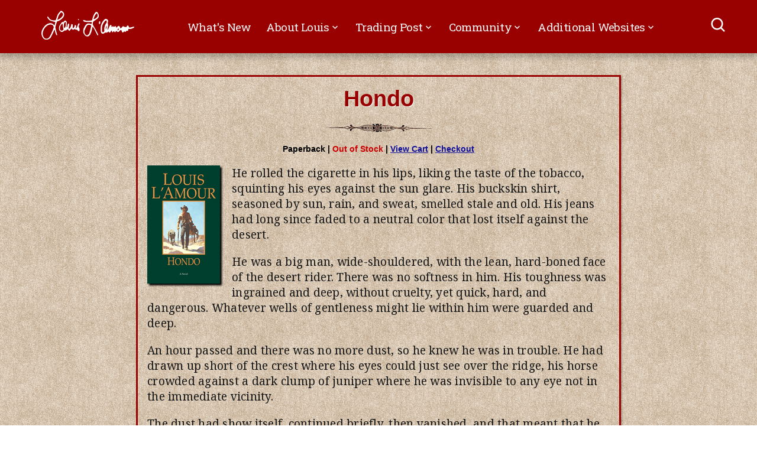

--- FILE ---
content_type: text/html
request_url: https://www.louislamour.com/firstchapt/hondo1st.htm
body_size: 12391
content:
<!DOCTYPE html>
<html>
  <head>
    <meta http-equiv="Content-Type" content="text/html;charset=UTF-8">
    <title>
      Read the first chapter of the novel by Louis L'Amour
    </title>
    <script type="text/javascript" src=
    "/javascript/libraries/jquery-1.10.2.min.js"></script>
    <script type="text/javascript" src="/javascript/AllPages_v2.js"></script>
    <link href="/style/popup.css" rel="stylesheet" type="text/css">
    <link href="/style/style_v2-alt.css" rel="stylesheet" type="text/css">
    <link href="https://unpkg.com/boxicons@2.1.4/css/boxicons.min.css" rel=
    "stylesheet">
    <link rel="preconnect" href="https://fonts.googleapis.com">
    <link href=
    "https://fonts.googleapis.com/css2?family=Noto+Serif:wght@400;500&amp;family=Roboto+Slab&amp;display=swap"
    rel="stylesheet">
    <meta name="viewport" content=
    "width=device-width, initial-scale=1, shrink-to-fit=no">
    <meta property="og:image" content=
    "http://www.louislamour.com/images/fb_icons/HondoLegacy_sm.png">
  </head>
  <body>
    <header id="nav-menu">
      <div class="container">
        <div class="nav-start">
          <a class="logo" href="http://louislamour.com"><img src=
          "/img/logo-alt.svg" alt="Inc Logo" width="200"></a>
          <nav id="navContainer">
            <div class="menu">
              <ul class="menu-bar">
                <li>
                  <a href="/whatsnew_index.html" class=
                  "nav-link inline-block">What's New</a>
                </li>
                <li>
                  <a href="/aboutlouis/index.html" class=
                  "nav-link dropdown-btn" data-dropdown="dropdown1"
                  aria-expanded="false"><span data-link="true">About
                  Louis</span> <i class="bx bx-chevron-down" aria-hidden=
                  "true">​</i></a>
                  <div id="dropdown1" class="dropdown">
                    <div>
                      <ul>
                        <li class="mobile">
                          <a class="dropdown-link" href=
                          "/aboutlouis/index.html">About Louis</a>
                        </li>
                        <li>
                          <a class="dropdown-link" href=
                          "/aboutlouis/biography.htm">Biography</a>
                        </li>
                        <li>
                          <a class="dropdown-link" href=
                          "/aboutlouis/articles.htm">Articles</a>
                        </li>
                        <li>
                          <a class="dropdown-link" href=
                          "/aboutlouis/gallery.htm">Photos</a>
                        </li>
                        <li>
                          <a class="dropdown-link" href="/f1/fb_QandA.htm">Q
                          & A With Beau L'Amour</a>
                        </li>
                      </ul>
                    </div>
                  </div>
                </li>
                <li>
                  <a href="/tradingpost.htm" class="nav-link dropdown-btn"
                  data-dropdown="dropdown2" aria-expanded=
                  "false"><span data-link="true">Trading Post</span>
                  <i class="bx bx-chevron-down" aria-hidden="true">​</i></a>
                  <div id="dropdown2" class="dropdown">
                    <div>
                      <ul aria-labelledby="categories-title">
                        <span id="categories-title" class=
                        "dropdown-link-title">Categories</span>
                        <li class="mobile">
                          <a class="dropdown-link" href=
                          "/tradingpost.htm">Trading Post</a>
                        </li>
                        <li>
                          <a class="dropdown-link" href=
                          "/novels/index.html">Novels</a>
                        </li>
                        <li>
                          <a class="dropdown-link" href=
                          "/audio/index.html">Audio Books</a>
                        </li>
                        <li>
                          <a class="dropdown-link" href=
                          "/shortstory/index.html">Short Stories</a>
                        </li>
                        <li>
                          <a class="dropdown-link" href=
                          "/nonfiction/index.html">Non-Fiction and Poetry</a>
                        </li>
                        <li>
                          <a class="dropdown-link" href=
                          "/movies/index.html">Movies</a>
                        </li>
                        <li>
                          <a class="dropdown-link" href=
                          "/clothing/index.html">Merchandise</a>
                        </li>
                        <li>
                          <a class="dropdown-link dropdown-nested" href="#"
                          data-dropdown="dropdown5" aria-expanded=
                          "false">Lists <i class="bx bx-chevron-down"
                          aria-hidden="true">​</i></a>
                          <div id="dropdown5" class="dropdown">
                            <div>
                              <ul aria-labelledby="categories-title">
                                <span id="categories-title" class=
                                "dropdown-link-title">Lists</span>
                                <li>
                                  <a class="dropdown-link" href=
                                  "/sackett/index.htm">The Sackett Titles</a>
                                </li>
                                <li>
                                  <a class="dropdown-link" href=
                                  "/chronology.htm">Chronlogical List of
                                  Books</a>
                                </li>
                                <li>
                                  <a class="dropdown-link" href=
                                  "/audio/CDtitles.htm">Audio CDs
                                  Unabridged</a>
                                </li>
                                <li>
                                  <a class="dropdown-link" href=
                                  "/audio/CDtitles_drama.htm">Audio CDs
                                  Dramatized</a>
                                </li>
                                <li>
                                  <a class="dropdown-link" href=
                                  "/audio/241CD_all.htm">Audio CD Specials
                                  2-for-1 and 3-for-1</a>
                                </li>
                                <li>
                                  <a class="dropdown-link" href=
                                  "/novels/hardcovertitles.htm">Hardcover
                                  Titles</a>
                                </li>
                                <li>
                                  <a class="dropdown-link" href=
                                  "/novels/largeprinttitles.htm">Large Print
                                  Titles</a>
                                </li>
                                <li>
                                  <a class="dropdown-link" href=
                                  "/novels/hopalong4byLouis.htm">Hopalong
                                  Cassidy Novels</a>
                                </li>
                                <li>
                                  <a class="dropdown-link" href=
                                  "/novels/kilkenny_stories.htm">Kilkenny
                                  Stories</a>
                                </li>
                                <li>
                                  <a class="dropdown-link" href=
                                  "/novels/halfprice_hardcovers.htm">Half-Price
                                  Hardcovers</a>
                                </li>
                                <li>
                                  <a class="dropdown-link" href=
                                  "/novels/Centennial.htm">Centennial Edition
                                  Paperbacks 2-for-1 Novels</a>
                                </li>
                                <li>
                                  <a class="dropdown-link" href=
                                  "/community/booklist.htm">Book List</a>
                                </li>
                                <li>
                                  <a class="dropdown-link" href=
                                  "/community/titlesbygroup1.htm">Complete
                                  List of Titles by Category</a>
                                </li>
                                <li>
                                  <a class="dropdown-link" href=
                                  "/shortstory/collectedshortstories_all.htm">
                                  Collected Short Stories</a>
                                </li>
                                <li>
                                  <a class="dropdown-link" href=
                                  "/movies/filmography.html">Filmography</a>
                                </li>
                                <li>
                                  <a class="dropdown-link" href=
                                  "/novels/kids.htm">Books for Kids</a>
                                </li>
                                <li>
                                  <a class="dropdown-link" href=
                                  "/novels/women.htm">Books for Women</a>
                                </li>
                                <li>
                                  <a class="dropdown-link" href=
                                  "/novels/teachers.htm">Books for
                                  Teachers</a>
                                </li>
                              </ul>
                            </div>
                          </div>
                        </li>
                      </ul>
                      <ul aria-labelledby="download-title">
                        <span id="download-title" class=
                        "dropdown-link-title">Account</span>
                        <li>
                          <a class="dropdown-link" href=
                          "https://louislamour-com.3dcartstores.com/view_cart.asp">
                          My Shopping Cart</a>
                        </li>
                        <li>
                          <a class="dropdown-link" href=
                          "https://louislamour-com.3dcartstores.com/view_cart.asp">
                          Checkout</a>
                        </li>
                        <li>
                          <a class="dropdown-link" href=
                          "/about/howtoorder.htm">How to Order</a>
                        </li>
                        <li>
                          <a class="dropdown-link" href=
                          "/about/shipping.htm">Shipping Info</a>
                        </li>
                        <li>
                          <a class="dropdown-link" style=
                          "display: flex-inline; align-items: center;" href=
                          "/about/shopsecure.htm">Secure Shopping <img width=
                          "9" height="13" style="float:right;" src=
                          "/htmlgifs/padlocksm.gif">Guarantee</a>
                        </li>
                        <li>
                          <a class="dropdown-link" href=
                          "/about/mission.htm">Mission Statement</a>
                        </li>
                        <li>
                          <a class="dropdown-link" href=
                          "/about/whoweare.htm">Who We Are</a>
                        </li>
                        <li>
                          <a class="dropdown-link" href=
                          "/about/contact.htm">Contact Us</a>
                        </li>
                      </ul>
                    </div>
                  </div>
                </li>
                <li>
                  <a href="/community/index.html" class=
                  "nav-link dropdown-btn" data-dropdown="dropdown4"
                  aria-expanded="false"><span data-link=
                  "true">Community</span> <i class="bx bx-chevron-down"
                  aria-hidden="true">​</i></a>
                  <div id="dropdown4" class="dropdown">
                    <div>
                      <ul>
                        <li class="mobile">
                          <a class="dropdown-link" href=
                          "/community/index.html">Community</a>
                        </li>
                        <li>
                          <a class="dropdown-link" href=
                          "/community/bbs.htm">Discussion Forum</a>
                        </li>
                        <li>
                          <a class="dropdown-link" href=
                          "/community/guests.htm">Guest Book</a>
                        </li>
                        <li>
                          <a class="dropdown-link" href=
                          "/Maps/map_title_all.htm">Maps to Story
                          Locations</a>
                        </li>
                        <li>
                          <a class="dropdown-link" href=
                          "/community/faq.htm">F.A.Q.</a>
                        </li>
                      </ul>
                    </div>
                  </div>
                </li>
                <li>
                  <a href="/community/index.html" class=
                  "nav-link dropdown-btn" data-dropdown="dropdown3"
                  aria-expanded="false"><span data-link="true">Additional
                  Websites</span> <i class="bx bx-chevron-down" aria-hidden=
                  "true">​</i></a>
                  <div id="dropdown3" class="dropdown">
                    <div>
                      <ul>
                        <span id="links-title" class=
                        "dropdown-link-title">Additional Websites</span>
                        <li>
                          <a class="dropdown-link" href=
                          "http://www.louislamourgreatadventure.com/">louislamourgreatadventure.com</a>
                        </li>
                        <li>
                          <a class="dropdown-link" href=
                          "http://www.louislamourslosttreasures.com/">louislamourslosttreasures.com</a>
                        </li>
                        <li>
                          <a class="dropdown-link" href=
                          "http://www.sonofawantedman.com/">sonofawantedman.com</a>
                        </li>
                        <li>
                          <a class="dropdown-link" href=
                          "http://www.thediamondofjeruaudio.com/">thediamondofjeruaudio.com</a>
                        </li>
                        <li>
                          <a class="dropdown-link" href=
                          "http://www.lawofthedesertborn.com/">lawofthedesertborn.com</a>
                        </li>
                      </ul>
                    </div>
                  </div>
                </li>
              </ul>
            </div>
          </nav>
          <div class="search hidden">
            <input type="search" class="search_input" name="search"
            placeholder="Search"><i class="bx bx-search search-icon"
            aria-hidden="true">​</i>
          </div>
        </div>
        <div class="nav-end">
          <div class="right-container">
            <div class="flex items-center">
              <button id="searchToggle" aria-expanded="false"><i class=
              "bx bx-search">​</i></button> <button id="hamburger"
              aria-expanded="false"><i class="bx bx-menu">​</i></button>
            </div>
          </div>
        </div>
      </div>
    </header>
    <div id="page_container">
      <div id="content_container">
        <div id="content">
          <div class="item_first_chapter_page" data-item_number=
          "0-553-28090-2">
            <h1>
              Hondo
            </h1>
            <div class="divider"></div>
            <div class="items_self_text center" data-item_number=
            "0-553-28090-2">
              Paperback |&nbsp;<span class="price">Out of Stock</span> |
              <a href=
              "https://louislamour-com.3dcartstores.com/view_cart.asp">View&nbsp;Cart</a>&nbsp;|&nbsp;<a href="https://louislamour-com.3dcartstores.com/view_cart.asp">Checkout</a><br>
            </div>
            <div class="float_left">
              <a href="/novels/hondo.htm"><img class="img_shadow" src=
              "/images/covers/small/hondo_9780553280906.png"></a>
            </div>
            <p>
              He rolled the cigarette in his lips, liking the taste of the
              tobacco, squinting his eyes against the sun glare. His buckskin
              shirt, seasoned by sun, rain, and sweat, smelled stale and old.
              His jeans had long since faded to a neutral color that lost
              itself against the desert.
            </p>
            <p>
              He was a big man, wide-shouldered, with the lean, hard-boned
              face of the desert rider. There was no softness in him. His
              toughness was ingrained and deep, without cruelty, yet quick,
              hard, and dangerous. Whatever wells of gentleness might lie
              within him were guarded and deep.
            </p>
            <p>
              An hour passed and there was no more dust, so he knew he was in
              trouble. He had drawn up short of the crest where his eyes
              could just see over the ridge, his horse crowded against a dark
              clump of juniper where he was invisible to any eye not in the
              immediate vicinity.
            </p>
            <p>
              The dust had show itself, continued briefly, then vanished, and
              that meant that he also had been seen.
            </p>
            <p>
              If they were white men fearful of attack, they were now holed
              up in some arroyo. If they were Apaches, they would be trying
              to close in.
            </p>
            <p>
              He studied the terrain with care. Patience at such a time was
              more than a virtue, it was the price of survival. Often the
              first to move was the first to die.
            </p>
            <p>
              Hondo Lane took out the makings and built another cigarette.
              When he struck the match he held it well back in the foliage of
              the juniper. He drew deep on the cigarette, returning his
              attention to the terrain.
            </p>
            <p>
              The rough-looking mongrel dog that followed him had lowered
              himself into the soft earth beneath another juniper a dozen
              yards away. The dog was a big brute, gaunt from running.
            </p>
            <p>
              There were junipers beyond the ridge. Hondo Lane crossed the
              ridge into the junipers and hesitated briefly, studying the
              country. His every instinct told him those riders had been
              Apaches and that they were somewhere close by. Yet the dog had
              given no sign.
            </p>
            <p>
              He slid his Winchester from its scabbard and rode with it
              across the saddle, keeping his horse to a walk. He went down
              the slope to the river, knowing there was no way of avoiding
              crossing. He used every bit of cover and changed direction
              frequently. The dog went along with him and together they
              crossed.
            </p>
            <p>
              As the buckskin went up the bank, Hondo heard the twang of a
              bowstring and felt the buckskin bunch its muscles under the
              impact of the arrow. As the horse started to fall, Hondo Lane
              rolled free.
            </p>
            <p>
              He hit the sand on his shoulder and rolled swiftly behind a
              drift log. When he stopped rolling he was looking past the butt
              end of the log with is rifle in position. He saw a movement of
              brown and his finger tightened and the rifle leaped in his
              hands. He heard the whop of the striking bullet and saw the
              Apache roll over, eyes wide to the sun.
            </p>
            <p>
              As he fired, he moved, getting into a new position in course
              grass with almost no cover. And then he waited.
            </p>
            <p>
              A fly lighted on the back of his hand, he heard the sound of
              water running over stones. Around him were the gray bones of a
              long dead tree.
            </p>
            <p>
              There was no movement; only a small bird started to land in a
              clump of brush, then veered away. He fired suddenly into the
              brush, spacing his shots. He heard a faint gasping cry and
              fired again at the same spot. He saw a moccasin toe dig
              spasmodically into the sand, then he saw it slowly relax.
            </p>
            <p>
              Two Indians, or more? He lay still, ears alert to sound. A tiny
              lizard appeared on a branch near him and stared, wide eyed. He
              dried a palm, then flicked a stone into the brush twenty feet
              away. He heard it fall, and no sound followed.
            </p>
            <p>
              Probably not more that two. His mouth felt dry and he dearly
              wanted a drink. Yet he waited, wanting to take no chance, and
              knowing too well the patience of the Apache.
            </p>
            <p>
              Only after several minutes did he ease away from the log and
              circle to get a better look. The Apache lay still, his lower
              back bathed in blood that glistened redly in the hot afternoon
              sun. Hondo Lane got to his feet and moved closer. The bullet
              had struck the Indian in the chest. Lowering the butt of his
              rifle, Hondo took off his hat and mopped his brow with a
              handkerchief. He looked again at the sprawled brown body of the
              Indian, then glanced over at the other. Both are dead. . . and
              this was not a good place to be.
            </p>
            <p>
              The dog stopped under a tree and lowered himself to the ground,
              watching him. Hondo glanced at his dead horse, then stripped it
              of saddle, bridle, and saddlebags. It was a load, but swinging
              them together, he shouldered them and started off through the
              trees.
            </p>
            <p>
              Reaching the stream at a bend, Hondo Lane walked into the water
              on an angle that pointed upstream. When he was knee-deep he
              turned and walked downstream, then emerged and kept to rocks
              along the stream. He used every device to hide his trail,
              changing his direction with the skill of an Apache, and finally
              he reached a ridge, which he followed, just below the crest.
            </p>
            <p>
              The sun sank and the long shadows crept out from the hills, but
              Hondo Lane did not rest. He moved on, checking distance by the
              stars, and continuing along the ridge. When he had walked two
              hours into the night, he finally lowered his heaving burden to
              the ground and rubbed his shoulder.
            </p>
            <p>
              He had come to a halt in a tiny circle of rocks among scattered
              pinons. Unrolling his blankets beneath a tree, he made a quick
              supper of a piece of hardtack and jerked beef. Then he rolled
              in his blanket and slept.
            </p>
            <p>
              At dawn he was awake. He did not awaken gradually, but his eyes
              opened quickly to consciousness and he listened, then glanced
              at the dog. It lay some yards away, head resting on paws. Hondo
              relaxed and swiftly rolled his blankets.
            </p>
            <p>
              He built a small fire under a pinion so what little smoke there
              was would be diffused by rising through the branches. He made
              coffee, ate more jerky and hardtack, then eliminated all
              evidence of his fire. Carefully he removed evidence of his
              resting place and tracks. Then, shouldering his saddle and
              saddlebags he started along the ridge.
            </p>
            <p>
              The morning air was fresh and cool. He walked with a steady
              stride, rarely pausing to rest. At midmorning he heard birds
              chirping and went toward the sound. A shallow basin in the rock
              held water. He dropped to his belly and drank, then moved back,
              and the dog moved in, lapping the water gratefully, but with
              eyes wary.
            </p>
            <p>
              Among the rocks near the water Hondo Lane smoked a cigarette
              and studied the country. There was no movement but an
              occasional buzzard. He drank again, then shouldered his saddle
              and moved on.
            </p>
            <p>
              Once he stopped abruptly. He had found the old track of a shod
              horse. The track was days old, and from its appearance had been
              made before the rain. Little was left but the indentations.
              Thoughtfully he studied the terrain around him. It was an
              extremely unlikely place for a rider to be.
            </p>
            <p>
              Shouldering his burden once more, Hondo backtrailed the hoof
              marks, finding two more tracks, then losing them on lower
              ground where the rain had washed them out. Finally, making a
              guess, he quartered on his route and cut across the shallow
              valley, moving toward a place of vantage from which he could
              see the country. Suddenly the dog stiffened.
            </p>
            <p>
              Hondo eased himself back to the ground. There was sparse grass
              where he lay, a few scattered chunks of rock. He lowered his
              saddle among the rocks and lay perfectly still. The dog, a few
              yards away, lay absolutely immobile. He growled, low and deep.
            </p>
            <p>
              "Sam!" Hondo's whisper was quick, commanding. The growl
              subsided.
            </p>
            <p>
              Several minutes he lay still, and then he heard the movement.
              There were nine Apaches, riding in a loose bunch, heading in a
              direction roughly parallel to his own. He lay still, avoiding
              looking directly at them for fear of attracting their
              attention.
            </p>
            <p>
              Nine. At this distance he wouldn't have a chance. He might get
              three or four before they hit him, and then that would be all.
              Nor was there any shelter here.
            </p>
            <p>
              He listened to their movement. They did not talk. He heard the
              rustle of the horses, through the coarse growth, an occasional
              click of hoof on stone. And then they were gone.
            </p>
            <p>
              He lay still for several minutes, then got up and cut across
              their trail, still occupied with those shod hoof tracks. They
              had all been made at the same time. This meant a white rider
              had spent some time in the area. He might still be there. One
              horse could mean another.
            </p>
            <p>
              A few miles farther and suddenly the cliff broke sharply off
              and he was looking into a deep basin at the bottom of which lay
              a small ranch. It was green, lovely, and peaceful, and with a
              sigh he started down the slope, walking more slowly.
            </p>
            <p>
              Below him, near the worn poles of the corral, a small boy was
              playing. Suddenly, attracted by some sound, he lifted his head
              and looked up the slope at the descending man.
            </p>
            <p>
              "Mommy! Mommy!"
            </p>
            <p>
              A woman came to the door of the cabin, shading her eyes against
              the sun. Then she walked out to the child and spoke to him, and
              together they watched the man on the hillside. He walked still
              more slowly, the fatigue of the long days and his heavy burden
              at last catching up with even his iron strength. She hesitated,
              then turned quickly and walked back to the cabin.
            </p>
            <p>
              Hanging in a holster from a peg on the cabin wall was a huge
              Walker Colt. She lifted the hefty weapon from its holster and
              walked back to the door, placing it under a dish towel on the
              table were it would be immediately available.
            </p>
            <p>
              She put her hand on the child's head. "You let Mommy do the
              talking," she said quietly. "Remember!"
            </p>
            <p>
              "Yes, Mommy."
            </p>
            <p>
              Hondo reached the bottom of the slope and walked slowly toward
              the cabin. As he drew near his eyes went from the house to the
              corrals and the open-face shed that sheltered an anvil, a
              forge, and a few tools. Not even the presence of the woman and
              child in the doorway dispelled his suspicion.
            </p>
            <p>
              "Remember," the woman whispered, "no talking."
            </p>
            <p>
              Hondo lowered his saddle to the ground under the shed and took
              off his hat as they walked toward him. He mopped his face.
              "Morning, Ma'am. Howdy, son."
            </p>
            <p>
              "Good morning. You look like you've had trouble."
            </p>
            <p>
              "Yep. I lost my horse while I was gettin' away from Indians a
              few days ago. Made a dry camp above Lano last night." He
              gestured toward the dog. "Then Sam here smelled Apaches, so I
              thought I'd make some more miles."
            </p>
            <p>
              "But why? We're at peace with the Apaches. We have a treaty."
            </p>
            <p>
              Hondo ignored her comment, looking around at the stables. There
              were several horses in the corral. "Yes, ma'am, and now I've
              got to get me a new horse -- borrow or buy one. I'll pay you in
              United States scrip. I'm ridin' dispatch for General Crook. My
              name's Lane."
            </p>
            <p>
              "I'm Mrs. Lowe. Angie Lowe.
            </p>
            <p>
              "Can you sell or hire me a horse, Mrs. Lowe?"
            </p>
            <p>
              "Of course. But I've only got the plow horses and two that are
              only half broken. The cowboy that was training them for me got
              hurt and had to go to town."
            </p>
            <p>
              They walked toward the corral together. Two of the horses were
              obviously mustangs, wild and unruly. Hondo Lane moved around,
              studying them carefully. Both were good animals.
            </p>
            <p>
              "I'm sorry my husband isn't here to help you. He's up in the
              hills working some cattle. He would pick this day to be away
              when we have a visitor."
            </p>
            <p>
              "I'd enjoy meetin' him, ma'am." He glanced toward the boy, who
              was walking toward Sam. "I wouldn't pet that dog, son. He
              doesn't take to petting. And now ma'am, if you'll allow me,
              I'll give those horses a try."
            </p>
            <p>
              "Of course. And I'll get you some food. I imagine you're
              hungry."
            </p>
            <p>
              Lane grinned. "Thank you. I could eat."
            </p>
            <p>
              Lane hesitated before going to the corral. There was work that
              needed to be done around here. The little things that are done
              by a man constantly living around were undone. He rolled a
              smoke and lighted it, then leaned on the corral bars. The two
              mustangs moved warily, edging away from the man smell and the
              strangeness. There was a lineback that he liked, a dusky,
              powerful horse, still wearing his shaggy winter coat.
            </p>
            <p>
              Lane went through the bars and into the corral, rope in hand,
              cigarette dangling from the corner of his mouth. The horses
              moved away from him, circling against the far side of the small
              corral. He watched them moving, liking the action of the
              lineback, and studying the movements of both horses.
            </p>
            <p>
              He talked quietly to the horses and dropped his cigarette into
              the dust. He was conscious that the boy was perched on the
              corral, watching with excitement. Dust arose from the corral,
              and he shook out a loop. The lineback dun tossed his head and
              rolled his eyes, moving away from the threat of the loop.
            </p>
            <p>
              Hondo smiled, liking the horse's spirit. He spoke softly, then
              moved in. When he made his throw it was quick, easy, and deft.
              Leading him to the corral bars, Hondo talked softly to him,
              stroking his neck and flanks. The mustang shied nervously, then
              began to quiet down.
            </p>
            <p>
              Making no quick movements, Hondo walked to the bars and crawled
              through. When he had his saddle and bridle he walked back,
              dropped them near the horse, talked to him a little, and then
              after rubbing his hand over the dun's back he put the saddle
              blanket on him. Then the saddle. The horse fought the bit a
              little, but accepted it finally.
            </p>
            <p>
              Once, glancing toward the house, he saw Angie Lowe watching
              from the doorway.
            </p>
            <p>
              Leaving the saddle and bridle on the horse so the animal could
              get used to them, Hondo left the corral. He stood beside the
              boy, letting his eyes trace the line of the hills. It was
              amazing to find this woman and her child here, in Apache
              country.
            </p>
            <p>
              Suddenly curious, he walked toward the stable, then circled
              around the bank of the stream and back to the house. The only
              horse tracks entering or leaving since the rain were his own.
              Thoughtfully he studied the hills again, and, turning, walking
              back to the house.
            </p>
            <p>
              "There was a tin washbasin on a bench beside the door, a clean
              towel and a bar of homemade soap beside it. Removing his hat
              and shirt, he washed, then combed his hair. Donning the shirt
              again, he stepped inside.
            </p>
            <p>
              "Smells mighty good, ma'am," he said, glancing at the stove.
              "Man gets tired of his own fixin'."
            </p>
            <p>
              "I'm sorry my husband picked today to go hunting those lost
              calves. He would have enjoyed having a man to talk to. We
              welcome company."
            </p>
            <p>
              Lane pulled back a chair and sat down opposite the plate and
              cup. "Must be right lonely here. Specially for a woman."
            </p>
            <p>
              "Oh, I don't mind. I was raised here."
            </p>
            <p>
              Sam came up to the door and hesitated, then came inside, moving
              warily. After a minute he lay down, but he kept his attention
              on Hondo. He seemed somehow remote and dangerous. There was
              nothing about the dog to inspire affection, except, perhaps,
              his very singleness of purpose. There was a curious affinity
              between man and dog. Both were untamed, both were creatures
              born and bred to fight, honed and tempered fine by hot winds
              and long desert stretches, untrusting, dangerous, yet good
              companions in a hard land.
            </p>
            <p>
              "What can I feed your dog."
            </p>
            <p>
              "Nothin', thanks. He makes out by himself. He can outrun any
              rabbit in the territory."
            </p>
            <p>
              "Oh, it's no trouble at all." She turned back to the shove and
              picked up a dish, looking around for scraps.
            </p>
            <p>
              "If you don't mind, ma'am. I'd rather you didn't feed him."
            </p>
            <p>
              Curiously she looked around. The more she saw of this man, the
              more she was impressed by his strangeness. Yet oddly enough,
              she felt safer with him here. And he was unlike anyone she had
              ever know, even in this country of strange and dangerous men.
              She had the feeling that he was a man that lived in continual
              expectation of trouble, never reaching for it, yet always and
              forever prepared. Her eyes dropped to the worn holster and the
              polished butt of the Colt. Both had seen service, and the
              service of wear and use, not merely years.
            </p>
            <p>
              "Oh, I think I understand. You don't want him to get in the
              habit of taking food from anyone but you. Well, I'll just fix
              it and you can hand it to him."
            </p>
            <p>
              "No, ma'am. I don't feed him either."
            </p>
            <p>
              When her eyes showed their doubt, he said, "Sam's independent.
              He doesn't need anybody. I want him to stay that way. It's a
              good way."
            </p>
            <p>
              He helped himself to another piece of meat, to more potatoes
              and gravy.
            </p>
            <p>
              "But everyone needs someone.'
            </p>
            <p>
              "Yes, ma'am." Hondo continued eating. "Too bad, isn't it."
            </p>
            <p>
              She moved back to the stove and added a stick of wood. She was
              puzzled by him, yet there was a curious attraction, too. Was it
              simply that he was a man? That the woman in her needed his
              presence here? That the place had been needing a man too long?
            </p>
            <p>
              "You're a good cook, ma'am." Hondo pushed back from the table
              and got to his feet.
            </p>
            <p>
              "Thank you." She was pleased, and showed it. She smoothed her
              one good apron with her hands.
            </p>
            <p>
              "A woman should be a good cook."
            </p>
            <p>
              He walked to the door and hesitated there, looking over the
              yard, then at the trees, the arroyo, and finally the hills. As
              he did this he stood just within the door, partly concealed
              from outside by the doorjamb. Then he put on his hat, and
              turning he said, "I'm a good cook myself."
            </p>
            <div class="items_self_text center" data-item_number=
            "0-553-28090-2">
              Paperback |&nbsp;<span class="price">Out of Stock</span> |
              <a href=
              "https://louislamour-com.3dcartstores.com/view_cart.asp">View&nbsp;Cart</a>&nbsp;|&nbsp;<a href="https://louislamour-com.3dcartstores.com/view_cart.asp">Checkout</a><br>
            </div>
            <div class="also_available"></div>
            <div class="items_related" data-item_number="0-553-28090-2">
              <div class="items_related_nav center">
                <a href="#" onclick=
                "_ll.relatedItems.show(event,'0-553-28090-2|4');return false;"
                class="unselected">Large&nbsp;Print</a> | <a href="#"
                onclick="_ll.relatedItems.show(event,'0-553-28090-2|5,0-553-28090-2|6');return false;"
                class="unselected">DVD</a> | <a href="#" onclick=
                "_ll.relatedItems.show(event,'0-553-28090-2|2');return false;"
                class="unselected">CD</a> | <a href="#" onclick=
                "_ll.relatedItems.show(event,'0-553-28090-2|1');return false;"
                class="unselected">MP3</a> | <a href="#" onclick=
                "_ll.relatedItems.show(event,'0-553-28090-2|3');return false;"
                class="unselected">Cassette</a>
              </div><a href="#" onclick=
              "_ll.relatedItems.scroll(this,-1);return false;"><img class=
              "items_related_prev_button" src="/images/ui/icon_prev.png"></a>
              <a href="#" onclick=
              "_ll.relatedItems.scroll(this,1);return false;"><img class=
              "items_related_next_button" src="/images/ui/icon_next.png"></a>
              <div class="items_related_content">
                <div class="item_box" data-item_number="0-553-28090-2|4">
                  <div class="item_box_content">
                    <a href="/novels/hondo_hclp.htm" title=
                    "Hondo"><img width="90" height="90" src=
                    "/images/covers/icon/hondo_hclp_f.png"></a><br>
                    <span class="type">Hardcover LARGE PRINT</span>
                    <span class="info_price"><br>
                    <a class="buy_link" href=
                    "https://louislamour-com.3dcartstores.com/add_cart.asp?out=1&amp;quick=1&amp;item_id=2974">
                    Buy&nbsp;Me!</a>&nbsp;|&nbsp;<a href=
                    "/novels/hondo_hclp.htm">Info</a><br>
                    <span class="price">$14.00</span></span>
                  </div>
                </div>
                <div class="item_box" data-item_number="0-553-28090-2|5">
                  <div class="item_box_content">
                    <a href="/movies/hondoapaches.htm" title=
                    "Hondo and the Apaches / The Man called Noon"><img width=
                    "90" height="90" src=
                    "/images/covers/_icon/HondoApachesManNoonDVD.png"></a><br>

                    <span class="type">DVD</span> <span class=
                    "info_price"><br>
                    <a href="/movies/hondoapaches.htm">Info</a><br>
                    <span class="price">Out of Stock</span></span>
                  </div>
                </div>
                <div class="item_box" data-item_number="0-553-28090-2|6">
                  <div class="item_box_content">
                    <a href="/movies/hondo.htm" title=
                    "Hondo - Limited Collector's Edition "><img width="90"
                    height="90" src=
                    "/images/covers/_icon/v-dvd-hondoSm.png"></a><br>
                    <span class="type">DVD</span> <span class=
                    "info_price"><br>
                    <a class="buy_link" href=
                    "https://louislamour-com.3dcartstores.com/add_cart.asp?out=1&amp;quick=1&amp;item_id=2966">
                    Buy&nbsp;Me!</a>&nbsp;|&nbsp;<a href=
                    "/movies/hondo.htm">Info</a><br>
                    <span class="price">$14.99</span></span>
                  </div>
                </div>
                <div class="item_box" data-item_number="0-553-28090-2|2">
                  <div class="item_box_content">
                    <a href="/audio/HondoLegacy.htm" title=
                    "Hondo - Legacy Edition"><img width="90" height="90" src=
                    "/images/covers/icon/hondo_uab_cd_9780739310922.png"></a><br>

                    <span class="type">CD</span> <span class=
                    "info_price"><br>
                    <a class="buy_link" href=
                    "https://louislamour-com.3dcartstores.com/add_cart.asp?out=1&amp;quick=1&amp;item_id=2972">
                    Buy&nbsp;Me!</a>&nbsp;|&nbsp;<a href=
                    "/audio/HondoLegacy.htm">Info</a><br>
                    <span class="price">$21.00</span></span>
                  </div>
                </div>
                <div class="item_box" data-item_number="0-553-28090-2|1">
                  <div class="item_box_content">
                    <a href="/audio/HondoLegacy.htm" title=
                    "Hondo - Legacy Edition"><img width="90" height="90" src=
                    "/images/covers/icon/hondo_uab_cd_9780739310922.png"></a><br>

                    <span class="type">MP3 Download</span> <span class=
                    "info_price"><br>
                    <a class="buy_link" href=
                    "https://louislamour-com.3dcartstores.com/add_cart.asp?out=1&amp;quick=1&amp;item_id=2967">
                    Buy&nbsp;Me!</a>&nbsp;|&nbsp;<a href=
                    "/audio/HondoLegacy.htm">Info</a><br>
                    <span class="price">$10.50</span></span>
                  </div>
                </div>
                <div class="item_box" data-item_number="0-553-28090-2|3">
                  <div class="item_box_content">
                    <a href="/audio/HondoLegacy.htm" title=
                    "Hondo - Legacy Edition"><img width="90" height="90" src=
                    "/images/covers/icon/hondo_uab_cd_9780739310922.png"></a><br>

                    <span class="type">Cassette</span> <span class=
                    "info_price"><br>
                    <a class="buy_link" href=
                    "https://louislamour-com.3dcartstores.com/add_cart.asp?out=1&amp;quick=1&amp;item_id=2971">
                    Buy&nbsp;Me!</a>&nbsp;|&nbsp;<a href=
                    "/audio/HondoLegacy.htm">Info</a><br>
                    <span class="price">$4.99</span></span>
                  </div>
                </div>
              </div>
            </div>
          </div>
        </div>
        <div class="clear divider"></div>
        <div id="footer">
          <div>
            <a href="/aboutlouis/index.html">About Louis</a><br>
            <a href="/aboutlouis/biography.htm">Biography</a> | <a href=
            "/aboutlouis/articles.htm">Articles</a> | <a href=
            "/aboutlouis/gallery.htm">Photos</a> | <a href=
            "/f1/fb_QandA.htm">Q & A With Beau L'Amour</a>
          </div>
          <div>
            <a href="/tradingpost.htm">Louis L'Amour Trading Post</a><br>
            <a href="/novels/index.html">Novels</a> | <a href=
            "/shortstory/index.html">Short Stories</a> | <a href=
            "/nonfiction/index.html">Non-Fiction & Poetry</a><br>
            <a href="/audio/index.html">Audio Recordings</a> | <a href=
            "/movies/index.html">Movies</a> | <a href=
            "/clothing/index.html">Merchandise</a>
          </div>
          <div>
            <a href="/community/index.html">Louis L'Amour Community</a><br>
            <a href="/community/bbs.htm">Discussion Forum</a> | <a href=
            "/community/guests.htm">Guest Book</a> | <a href=
            "/community/faq.htm">F.A.Q.</a> | <a href=
            "/community/links.htm">Links</a><br>
            <a href="/collection/collection.htm">The Louis L'Amour
            Leatherette Collection</a> | <a href=
            "http://www.louislamourgreatadventure.com/" target="_blank">Louis
            L'Amour's Great Adventure</a><br>
            <a href="http://www.thediamondofjeruaudio.com/" target=
            "_blank">The Diamond of Jeru</a> | <a href=
            "http://www.sonofawantedman.com/" target="_blank">Son of a Wanted
            Man</a><br>
            <a href="http://lawofthedesertborn.com/" target="_blank">Law of
            the Desert Born</a>
          </div>
          <div>
            <a href=
            "https://louislamour-com.3dcartstores.com/view_cart.asp">Shopping
            Cart</a> | <a href="/about/howtoorder.htm">How to Order</a> |
            <a href=
            "/The%20Louis%20L'Amour%20Trading%20Post%20Complete%20Order%20Form.pdf"
            target="_blank">Complete Order Form</a><br>
            <a href="/about/privacy.htm">Privacy Policy</a> | <a href=
            "/about/whoweare.htm">Who We Are</a> | <a href=
            "/about/contact.htm">Contact Us</a> | <a href=
            "/index.html">Welcome Page</a>
          </div>
          <div>
            <a href="/about/legal.htm">Legal Notices</a> <span class=
            "copyright_year">© 2019</span>, The Internet Trading Post LLC.
          </div>
        </div>
      </div>
    </div><map name="Novels_A-D">
      <area shape="rect" coords="252,125,292,154" href="/novels/t-z.htm">
      <area shape="rect" coords="206,125,247,155" href="/novels/n-s.htm">
      <area shape="rect" coords="166,124,203,156" href="/novels/i-m.htm">
      <area shape="rect" coords="120,122,160,154" href="/novels/e-h.htm">
      <area shape="rect" coords="69,123,116,155" href="/novels/a-d.htm">
    </map><map name="browse_novels_footer">
      <area shape="rect" coords="162,19,197,40" href="/novels/t-z.htm">
      <area shape="rect" coords="122,19,158,40" href="/novels/n-s.htm">
      <area shape="rect" coords="85,17,118,37" href="/novels/i-m.htm">
      <area shape="rect" coords="42,18,82,38" href="/novels/e-h.htm">
      <area shape="rect" coords="5,20,40,40" href="/novels/a-d.htm">
    </map><map name="browse_audio_drama_footer">
      <area shape="rect" coords="162,19,197,40" href="/audio/t-z_dramas.htm">
      <area shape="rect" coords="122,19,158,40" href="/audio/n-s_dramas.htm">
      <area shape="rect" coords="85,17,118,37" href="/audio/i-m_dramas.htm">
      <area shape="rect" coords="42,18,82,38" href="/audio/e-h_dramas.htm">
      <area shape="rect" coords="5,20,40,40" href="/audio/a-d_dramas.htm">
    </map><map name="browse_audio_unabridged_footer">
      <area shape="rect" coords="162,19,197,40" href=
      "/audio/t-z_singlevoice.htm">
      <area shape="rect" coords="122,19,158,40" href=
      "/audio/n-s_singlevoice.htm">
      <area shape="rect" coords="85,17,118,37" href=
      "/audio/i-m_singlevoice.htm">
      <area shape="rect" coords="42,18,82,38" href=
      "/audio/e-h_singlevoice.htm">
      <area shape="rect" coords="5,20,40,40" href=
      "/audio/a-d_singlevoice.htm">
    </map><map name="Audio_Single">
      <area shape="rect" coords="248,123,289,155" href=
      "/audio/t-z_singlevoice.htm">
      <area shape="rect" coords="205,123,245,156" href=
      "/audio/n-s_singlevoice.htm">
      <area shape="rect" coords="163,123,201,156" href=
      "/audio/i-m_singlevoice.htm">
      <area shape="rect" coords="120,123,163,156" href=
      "/audio/e-h_singlevoice.htm">
      <area shape="rect" coords="70,123,114,156" href=
      "/audio/a-d_singlevoice.htm">
    </map><map name="Audio_Single_Footer">
      <area shape="rect" coords="155,16,191,39" href=
      "/audio/t-z_singlevoice.htm">
      <area shape="rect" coords="117,17,151,39" href=
      "/audio/n-s_singlevoice.htm">
      <area shape="rect" coords="80,13,113,38" href=
      "/audio/i-m_singlevoice.htm">
      <area shape="rect" coords="41,17,76,39" href=
      "/audio/e-h_singlevoice.htm">
      <area shape="rect" coords="0,16,38,39" href=
      "/audio/a-d_singlevoice.htm">
    </map><map name="Audio_Drama">
      <area shape="rect" coords="248,123,289,155" href=
      "/audio/t-z_dramas.htm">
      <area shape="rect" coords="205,123,245,156" href=
      "/audio/n-s_dramas.htm">
      <area shape="rect" coords="163,123,201,156" href=
      "/audio/i-m_dramas.htm">
      <area shape="rect" coords="120,123,163,156" href=
      "/audio/e-h_dramas.htm">
      <area shape="rect" coords="70,123,114,156" href=
      "/audio/a-d_dramas.htm">
    </map><map name="Audio_Drama_Footer">
      <area shape="rect" coords="155,16,191,39" href="/audio/t-z_dramas.htm">
      <area shape="rect" coords="117,17,151,39" href="/audio/n-s_dramas.htm">
      <area shape="rect" coords="80,13,113,38" href="/audio/i-m_dramas.htm">
      <area shape="rect" coords="41,17,76,39" href="/audio/e-h_dramas.htm">
      <area shape="rect" coords="0,16,38,39" href="/audio/a-d_dramas.htm">
    </map><map name="item_page_header">
      <area shape="rect" coords="332,95,392,135" href="/help.htm">
      <area shape="rect" coords="257,94,323,137" href=
      "https://louislamour-com.3dcartstores.com/view_cart.asp">
      <area shape="rect" coords="174,95,250,136" href=
      "https://louislamour-com.3dcartstores.com/view_cart.asp">
      <area shape="rect" coords="103,95,167,136" href=
      "https://louislamour-com.3dcartstores.com/myaccount.asp">
      <area shape="rect" coords="28,96,95,136" href="/tradingpost.htm">
    </map>
  </body>
</html>

--- FILE ---
content_type: text/css
request_url: https://www.louislamour.com/style/style_v2-alt.css
body_size: 4305
content:
body {
    background-image: url(/images/ui/bantambackground_lt.gif);
    font-family: "Noto Serif",Arial,Helvetica,sans-serif;
    font-size:19px;
    font-weight: normal;
    color:#000000;
    padding: 0;
    margin: 0;
    padding-bottom: 20px;
    padding-top: 127px;
}

.price{
    color:#CC0000;
    font-weight: bold;
}

#guestbook_container p:last-child,
#reviews_container p:last-child{
    margin-bottom: 0px !important;
}

#reviews_container>div>div,
#guestbook_container>div>div{
    overflow-y:auto;
    margin-bottom:20px;
    padding-left:10px;
    padding-right:10px;
}

#guestbook_container>div>div{
    max-height:1000000px;
}

#reviews_container>div>div{
    max-height:600px;
}

#reviews_container .message_text,
#guestbook_container .message_text{
    padding-left:10px;
    padding-right:10px;
}

#reviews_container .rating{
    margin-right:6px;
    margin-left:-4px;
    position:relative;
    top:1px;
}

.item_page .reviews{
    display: none;
}

.item_list_box{
    width:280px;
    float:left;
    padding:5px;
    padding-bottom: 20px;
    text-align: center;
}

.historical_releases_popup{
    display:none;
    margin:0 auto;
    text-align: center;
}

.historical_releases_popup .hr_prev{
    cursor:pointer;
    position:relative;
    float:left;
    left:10px;
    top:100px;
}

.historical_releases_popup .hr_next{
    cursor:pointer;
    position:relative;
    float:right;
    left:-64px;
    top:100px;
}

.historical_releases_popup .hr_prev>img,
.historical_releases_popup .hr_next>img{
    position:absolute;
}

.historical_releases_popup .hr_img{
    min-height:500px;max-width:400px;
}

.item_list_box_2{
    padding-bottom: 20px;
    text-align: center;
}

.item_list_box_2_title a{
    font-weight: bold !important;
    font-size: 28px !important;
    color:#990000 !important;
    text-decoration: none !important;
}

.item_list_box_title a{
    font-weight: bold !important;
    font-size: 18px !important;
    color:#990000 !important;
    text-decoration: none !important;
}

.item_list_title a{
    font-weight: bold !important;
    font-size: 20px !important;
    color:#990000 !important;
    text-decoration: none !important;
}

.item_list_map .item_list_title{
    font-weight: bold !important;
    font-size: 20px !important;
    color:#990000 !important;
    font-size: 13px !important;
}

.item_list_map{
    min-width: 200px;
}

.item_list_map a{
    text-decoration: none;
}

object{
    margin-bottom: 20px;
}

.item_list_large_desc_content_text,
.item_list_large_content_text,
.item_list_content_text{
    display:table;
    padding-left:6px;
}

.item_page_right_content{
    display:table;
}

.item_list_large_desc_content img:first-child,
.item_list_large_content img:first-child{
    margin-right:10px;
}

.item_list_content img:first-child{
    margin-right:0px;
}

.item_list_large_desc_content,
.item_list_content,
.item_list_large_content{
  display: flex;
  align-items: center;
  padding-bottom: 20px;
  column-gap: 12px;
}

.item_list_content{
    padding-bottom: 20px;
    min-height: 45px;
}

.also_available{
    font-family:Times New Roman,Arial,Helvetica,sans-serif;
    font-style: italic;
    width:100%;
    text-align: center;
    padding-bottom: 20px;
    font-size: 17px;
    font-weight: normal;
}

.also_available:before{
    content: 'Also Available In:';
}

table{
    margin-bottom: 20px;
}

.items_related{
    width:550px;
    min-height: 120px;
    position: relative;
    left:50%;
    margin-left: -275px;
}

.items_related_content{
    white-space: nowrap;
    font-size: 0;
    overflow-x:hidden;
    overflow-y:hidden;
}

.items_related_prev_button{
    position: absolute;
    margin-top:30px;
    margin-left:-26px;
    width:20px;
    height:20px;
}

.items_related_next_button{
    position: absolute;
    margin-top:30px;
    margin-left: 550px;
    width:20px;
    height:20px;
}

.clear{
    clear:both;
}

.items_list .item_list_box:nth-child(odd){
    clear:both;
}

.item_list_map,
.item_list_large_desc,
.item_list_large,
.item_list_box,
.item_list_box_2,
.item_list,
.item_box{
    font-weight: normal;
    font-size: 14px;
    font-family: Arial,Helvetica,sans-serif;
}

.items_self_text{
    font-size: 14px;
    font-weight: bold;
    font-family: Arial,Helvetica,sans-serif;
    padding-bottom: 20px;
    text-align: center;
}

.item_list_large_desc_content .price,
.item_list_large_content .price,
.item_list_box_content .price,
.item_list_box_2_content .price,
.items_self_text .price,
.item_list_content .price,
.item_box_content .price{
    font-weight: bold;
}

.item_box_content{
    white-space: normal;
    text-align: center;
    width: 110px;
    padding-bottom: 20px;
}

.item_list_large_desc_content .buy_link,
.item_list_box_2_content .buy_link,
.item_list_box_content .buy_link,
.items_self_text .buy_link,
.item_list_large_content .buy_link,
.item_list_content .buy_link,
.item_box_content .buy_link{
    font-size: 110%;
}

.item_list_large_desc_content a,
.item_list_box_2_content a,
.item_list_box_content a,
.item_list_content a,
.item_list_large_content a,
.item_box_content a{
    font-weight: bold;
    font-size: 12px;

}

.item_box{
    vertical-align: top;
    display: inline-block;
}

td img {
    display: block;
}

.wood_border_content_td{
    background-color: #FFFFCC;
}

#top_left_img{
    margin-bottom: 16px;
}

.white_border{
    background-color: rgba(255,255,255,.75);
    border: 1px white solid;
    text-align: left;
    font-weight: bold;
    color:#990000;
    position: relative;
    padding:12px;
    font-size:13px;
    margin-bottom: 28px !important;
}

.sidebar_box h2{
    background-color: #990000;
    color:#FFFFFF;
    margin-left:-12px;
    margin-right:-12px;
    margin-top:-12px;
    padding-bottom: 0px;
    margin-bottom: 12px;
    text-shadow: none;
}

.sidebar_box ul,
.sidebar_box ol{
    padding:0px;
    margin:0px;
    padding-left: 12px;
}

.sidebar_box li:last-child{
    margin-bottom: 0px;
}

.sidebar_box li{
    margin-bottom: 7px;
}

.sidebar_box a{
    text-decoration: none;
}

.sidebar_box a:hover{
    text-decoration: underline;
}

.sidebar_box{
    border: 2px #990000 solid;
    background-color: #FFFFFF;
    text-align: left;
    font-weight: bold;
    color:#990000;
    position: relative;
    padding:12px;
    font-size:13px;
    margin-bottom: 28px !important;
    max-width: 140px;
}

#content ul li,
ol li{
    margin-bottom: 20px;
}

#content ul,
ol{
    margin-top:0;
}

#left_sidebar .white_border{
    width:140px;
}

#left_sidebar .white_border a{
    text-decoration: none;
}

#trading_post_menu{
    width:154px;
}

blockquote{
    margin-top:0;
}

#trading_post_menu ul{
    position:relative;
    left:-14px;
    text-align:left;
    font-weight: bold;
    font-size: 16px;
    margin-top:20px;
}

#homepage_menu{
    padding-bottom: 0px;
}

#trading_post_menu li{
    margin-bottom: 15px;
}

.small_italic{
    font-size:16px !important;
    font-style:italic !important;
}

.smaller_italic{
    font-size:80% !important;
    font-style:italic !important;
}

.small{
    font-size:16px !important;
}

.smaller{
    font-size:13px !important;
}

.italic{
    font-style: italic !important;
}

.bold{
    font-weight: bold;
}

.slight_border{
    border:#FFFFFF 1px solid;
    padding:10px;
}

a{
    color: #0f0f99;
}

a:visited{
    color:#990000;
}

a:hover{
    color:#990000;
}

#trading_post_menu li a{
    text-decoration: none;
}

.center,
span.center,
div.center,
p.center,
img.center{
    display:block;
    margin:0 auto;
    text-align: center;
}

.item_list_box.center{
    width:100%;
}

.nofloat{
    float:none !important;
}

#trading_post_menu li a:hover{
    text-shadow: rgba(0,0,0,.5) 1px 1px 1px;
}

#left_sidebar{
    width:220px;
    float:left;
    text-align: center;
    font-family: Arial,Helvetica,sans-serif;
}

#left_sidebar div{
    margin:0 auto;
    display: inline-block;
}

#page_container{
    max-width: 820px;
    position:relative;
    margin:auto;
    overflow:hidden;
    padding: 16px;
    border: 3px solid #990000;
    box-sizing: border-box;
    box-shadow: 2px 2px 2px rgba(0, 0, 0, 0.2);
}

img{
    border:0px;
}

#search_sidebar{
    text-align:center;
    font-weight: bold;
    color:#990000;
    position: relative;
    padding:8px;
}

#search_sidebar input{
    width:100%;
    position: relative;
    left:-2px;
}

#search_sidebar p{
    font-size:11px;
}

#footer{
    text-align: center;
    font-size:15px;
    font-family: Arial,Helvetica,sans-serif;
    font-weight: normal;
}

#footer div{
    padding-bottom:20px;
}

#social_toolbar .wood_border_content_td{
    padding-top:12px;
    padding-bottom: 4px;
    padding-left:20px;
    text-align: center;
}

.divider{
    width:180px;
    height:15px;
    background-repeat: no-repeat;
    position: relative;
    margin-left:-90px;
    left:50%;
    background-image: url(/images/ui/divider2.gif);
    padding-bottom: 20px;
}

.red_border{
    border-radius:14px;
    border: 4px #990000 solid;
    background-color: #CC0000;
    padding:10px;
    color:#FFFFFF;
    margin-bottom: 20px !important;
    font-size: 19px;
    font-weight: normal;
}

.red_border p:last-child{
    padding-bottom: 0;
}

.red_border a{
    color:#FFFF00;
}

.red_border a:hover{
    color: #FFFFFF;
}

.red_border a:visited{
    color:#FFFFFF;
}

.save{
    color:#FF0000;
}

h2,
h3,
h4,
h5,
h1{
    color:#990000;
    margin:0;
    margin-bottom:20px;
    text-shadow: #FFFFFF 1px 1px 1px;
    font-family: Arial,Helvetica,sans-serif;
    text-align: center;
    font-weight: bold;
}

h6{
    font-family: Arial,Helvetica,sans-serif;
    color:#FFFFFF;
    background-color: #990000;
    padding:6px;
    padding-left: 10px;
    font-size:18px;
    margin:0;
    margin-bottom: 20px;
}

p{
    margin:0;
    margin-bottom: 20px !important;
    line-height: 1.4;
    letter-spacing: 0.25px;
    color: #161616;
}

.white_bg{
    border-radius: 20px;
    background-color: rgba(255,255,255,.2);
    padding:10px;
    margin-bottom: 20px;
}

.item_list_map{
    margin-bottom: 4px;
}

.vspace{
    margin-bottom: 20px;
}

.no_child_bottom_padding *{
    margin-bottom: 0;
    padding-bottom: 0;
}

p.right{
    text-align: right;
}

.text_large{
    font-size:110%;
}

.float_left{
    padding-right: 20px;
    margin-bottom: 20px;
    float:left;
}

.float_right{
    padding-left: 20px;
    margin-bottom: 20px;
    float:right;
}

.list_right_float{
    text-align:center;right:0;position:absolute;
}

header {
  margin-bottom: 20px;
}

#header{
    padding-bottom: 20px;
}

#header img {
  display: block;
  margin: 0 auto;
  max-width: 100%;
}

img {
  max-width: 100%;
}

.item_page #reviews_container{
    font-family: initial;
    font-size:19px;
}

.item_page{
    font-family: Arial,Helvetica,sans-serif;
    font-size: 15px;
}

.item_page_title{
    font-weight: bold;
    font-size: 24px;
    color:#990000;
    text-align: inherit;
    text-shadow: none;
    margin-bottom: 0px;
}

.item_page_img,
.item_page_img_transparent{
    max-width: 240px;
    height:auto;
}

.img_shadow{
    box-shadow: #000000 3px 3px 3px;
}

#item_page_description{
    font-family: Times New Roman,Arial,Helvetica,sans-serif;
    font-size:19px;
    font-weight: normal;
    color:#000000;
}

.default_text{
    font-family: Times New Roman,Arial,Helvetica,sans-serif;
    font-size:19px;
    font-weight: normal;
    color:#000000;
}

hr{
    margin-bottom: 20px;
    border:none;
    border-top:1px #9b9b9b solid;
    border-bottom:1px #eeeeee solid;
    height: 0px;
    padding-top:0px;
    margin-top:0px;
}

.item_page_right_content>.media_link_2{
    top:-4px;
}

.media_link_2{
    left:-3px;
    display:inline;
    margin-right: -3px;
}

.media_link_2{
    font-weight: bold;
    position:relative;
    font-family: Arial,Helvetica,sans-serif;
    font-size: 15px;
}

.media_link_2 img:first-child{
    position:relative;
    top:5px;
    width:20px;
    height:20px;
}

.items_related_nav{
    font-size:14px;
    font-family: Arial,Helvetica,sans-serif;
    margin-bottom: 20px !important;
    line-height: 200%;
}

.items_related_nav a{
    text-decoration: none;
    color:#990000;
    font-weight: bold;
    padding:4px;
    border-radius: 6px;
}

.items_related_nav .selected{
    background-color: #990000;
    color:white;
}

.items_related_nav .unselected{
    padding:4px;
}

.item_page .old_covers{
    line-height: 200%;
    padding-left:20px;
}

.fb-like span, .fb-like iframe{
    min-width: 100px !important;
    min-height: 20px !important;
}

hr{
    margin-bottom: 20px;
    border:none;
    border-top:1px #9b9b9b solid;
    border-bottom:1px #eeeeee solid;
    height: 0px;
    padding-top:0px;
    margin-top:0px;
}

/* NAV-SPECIFIC */


:root {
  --dark-grey: #333333;
  --medium-grey: #636363;
  --louis-blue: #990000;
  --light-grey: #eeeeee;
  --ash: #f4f4f4;
  --white: #FFF;
  --primary-color: #2b72fb;
  --border: 1px solid var(--light-grey);
  --shadow: rgba(0, 0, 0, 0.05) 0px 6px 24px 0px,
    rgba(0, 0, 0, 0.08) 0px 0px 0px 1px;
}

#nav-menu {
    font-family: Arial,Helvetica,sans-serif;
    background-color: var(--louis-blue);
    border-bottom: none;
    box-shadow: 0px 8px 8px rgba(0, 0, 0, 0.2);
    right: 0;
    left: 0;
    top: 0;
    position: fixed;
    z-index: 1000;
    max-height: 100%;
}

#nav-menu ul {
  list-style: none;
}

#nav-menu a {
  text-decoration: none;
}

#nav-menu button {
  border: none;
  background-color: transparent;
  cursor: pointer;
  color: inherit;
}

#nav-menu .btn {
  display: block;
  background-color: var(--primary-color);
  color: var(--louis-blue);
  text-align: center;
  padding: 0.6rem 1.4rem;
  font-size: 1rem;
  font-weight: 500;
  border-radius: 5px;
}

#nav-menu .icon {
  padding: 0.5rem;
  background-color: var(--light-grey);
  border-radius: 10px;
}

#nav-menu .logo {
  margin-right: 1.5rem;
  width: 100%;
  max-width: 200px;
}

#nav-menu .container {
  display: flex;
  align-items: center;
  justify-content: space-between;
  max-width: 1600px;
  margin: 0 auto;
  column-gap: 2rem;
  height: 90px;
  padding: 0rem 3rem;
}

.menu {
  position: relative;
  background: var(--louis-blue);
}

.menu-bar li .dropdown > div  {
  flex-direction: initial;
}

.menu-bar li ul {
  min-width: 240px;
}

.menu-bar li ul:nth-child(2) {
  border-left: var(--border);
}

.menu-bar li:nth-child(n + 2) ul:nth-child(1) {
  border-bottom: var(--border);
}

.menu-bar .dropdown-link-title {
  font-weight: 600;
}

.menu-bar .nav-link {
  font-size: 19px;
  font-weight: 500;
  letter-spacing: -0.6px;
  padding: 0.3rem;
  min-width: 60px;
  margin-right: 16px;
  color: #F3F3F3;
  font-family: "Roboto Slab",Arial,Helvetica,sans-serif;
}

#nav-menu .menu-bar a.nav-link:hover,
#nav-menu a.dropdown-link:hover {
  text-decoration: underline;
}

.nav-start,
.nav-end,
.menu-bar,
.right-container,
.right-container .search {
  display: flex;
  align-items: center;
}

.nav-start {
  flex-grow: 1;
}

.nav-end.active {
  width: 100%;
}

.dropdown {

  position: absolute;
  z-index: 1;
  visibility: hidden;
  opacity: 0;
  transform: scale(0.97) translateX(-5px);
  transition: 0.1s ease-in-out;
}

.dropdown > div {
  display: flex;
  flex-direction: column;
  min-width: 230px;
  background-color: var(--white);
  border: 3px solid #990000;
  box-shadow: 4px 4px 4px rgba(0, 0, 0, 0.2);
}

.dropdown.active {
  visibility: visible;
  opacity: 1;
  transform: scale(1) translateX(5px);
}

.dropdown ul {
  display: flex;
  flex-direction: column;
  gap: 0.5rem;
  padding: 1.2rem;
  font-size: 0.95rem;
}

.dropdown-btn {
  display: flex;
  align-items: center;
  justify-content: space-between;
  gap: 0.15rem;
}

.dropdown-link {
  display: inline-flex;
  gap: 0.5rem;
  padding: 2px;
  border-radius: 7px;
  transition: 0.1s ease-in-out;
}

.dropdown-link p {
  font-size: 0.8rem;
  color: var(--medium-grey);
}

.right-container {
  display: flex;
  align-items: center;
  column-gap: 1rem;
}

.right-container .search {
  position: relative;
}

.right-container img {
  border-radius: 50%;
}

.search input {
  background-color: var(--ash);
  border: none;
  border-radius: 6px;
  padding: 0.7rem;
  padding-left: 2.4rem;
  font-size: 16px;
  width: 100%;
  border: var(--border);
}

.search .search-icon {
  position: absolute;
  left: 10px;
  top: 50%;
  transform: translateY(-50%);
  opacity: 0.6;
}

#hamburger {
  display: none;
  font-family: "Noto Serif", serif;
  font-size: 19px;
  padding-bottom: 8px !important;
}

#searchToggle {
  font-size: 1.9rem;
}

#hamburger, #searchToggle {
  padding: 0.1rem;
  margin-left: 1rem;
  color: white !important;
}

.mobile {
  display: none;
}

/* Enforced wrapping (note: used to be 1025px) */
@media(max-width: 1140px) {
  #nav-menu .menu-bar > li {
    flex-grow: 0;
    width: min-content;
  }
  
  #nav-menu .container {
    padding: 0rem 1.2rem;
    column-gap: 0;
  }
  
  #nav-menu .logo {
    position: relative;
    left: -1.1rem;
  }
  
  #dropdown4 > div {
    margin-top: 12px;
  }
}

@media (max-width: 868px) {
  
  #nav-menu .menu-bar > li{
    flex-grow: unset;
    width: auto;
  }
  
  .mobile {
    display: block;
  }
  
  #nav-menu .menu-bar a.nav-link:hover,
  #nav-menu a.dropdown-link:hover {
    text-decoration: none;
  }
  
  #nav-menu .menu-bar a.nav-link:hover span,
  #nav-menu a.dropdown-link:hover span{
    text-decoration: underline;
  }
  
  .right-container .search {
    right: 2.2rem;
    
  }
  
  #hamburger {
    display: inline;
  }

  .menu {
    display: none;
    position: absolute;
    top: 87px;
    left: 0;
    z-index: 1;
    width: 100vw;
    max-height: calc(100vh - 87px);
    overflow-y: scroll;
  }

  .menu-bar li:first-child ul:nth-child(1) {
    border-right: none;
    border-bottom: var(--border);
  }

  .dropdown {
    display: none;
    min-width: 100% !important;
    border: none !important;
    border-radius: none;
    position: static;
    top: 0;
    left: 0;
    visibility: visible;
    opacity: 1;
    transform: none;
  }
  
  .dropdown > div {
    box-shadow: none;
    margin-top: 8px;
    padding: 0 8px;
  }
  
  .dropdown.active {
    transform: scale(1);
  }

  .menu.show,
  .dropdown.active,
  .dropdown.active > div {
    display: block;
  }

  .dropdown ul {
    padding-left: 0.3rem;
    padding-right: 0.3rem;
  }

  .menu-bar {
    display: flex;
    flex-direction: column;
    align-items: stretch;
    row-gap: 1rem;
    padding: 1rem 2rem;
  }

  .menu-bar .nav-link {
    display: flex;
    justify-content: space-between;
    width: 100%;
    font-weight: 600;
    font-size: 1.2rem;
    margin: 0;
  }

  .menu-bar > li:not(:last-child) {
    padding-bottom: 0.5rem;
  }
}

.flex {
  display: flex;
}

.flex.align-center {
  align-items: center;
}

.flex.justify-center {
  justify-content: center;
}

.flex .grow {
  flex-grow: 1;
}

@media (max-width: 852px) {
  #page_container {
    margin: 0 16px;
  }
}
.inline-block {
  display: inline-block;
}

.item_list_image_container img {
  min-width: 60px;
  height: auto;
}

.item_list_large_image_container img {
  min-width: 100px;
  height: auto;
}

.hidden {
  display: none !important;
}

.search {
  position: relative;
  width: 100%;
}

@media (max-width: 800px) {
  #nav-menu .logo {
    min-width: unset;
  }
}

/* Drodpown adjustments */
#dropdown5 {
  top: 50px
}

@media(max-width: 1050px) {
  
  #dropdown2 {
    left: 0px;
  }
  
}

@media(max-width: 1020px) {
  #dropdown3 {
    right: 0;
  }
}

@media(min-width: 1400px) {

}

#dropdown5 {
  right: 0px;
}